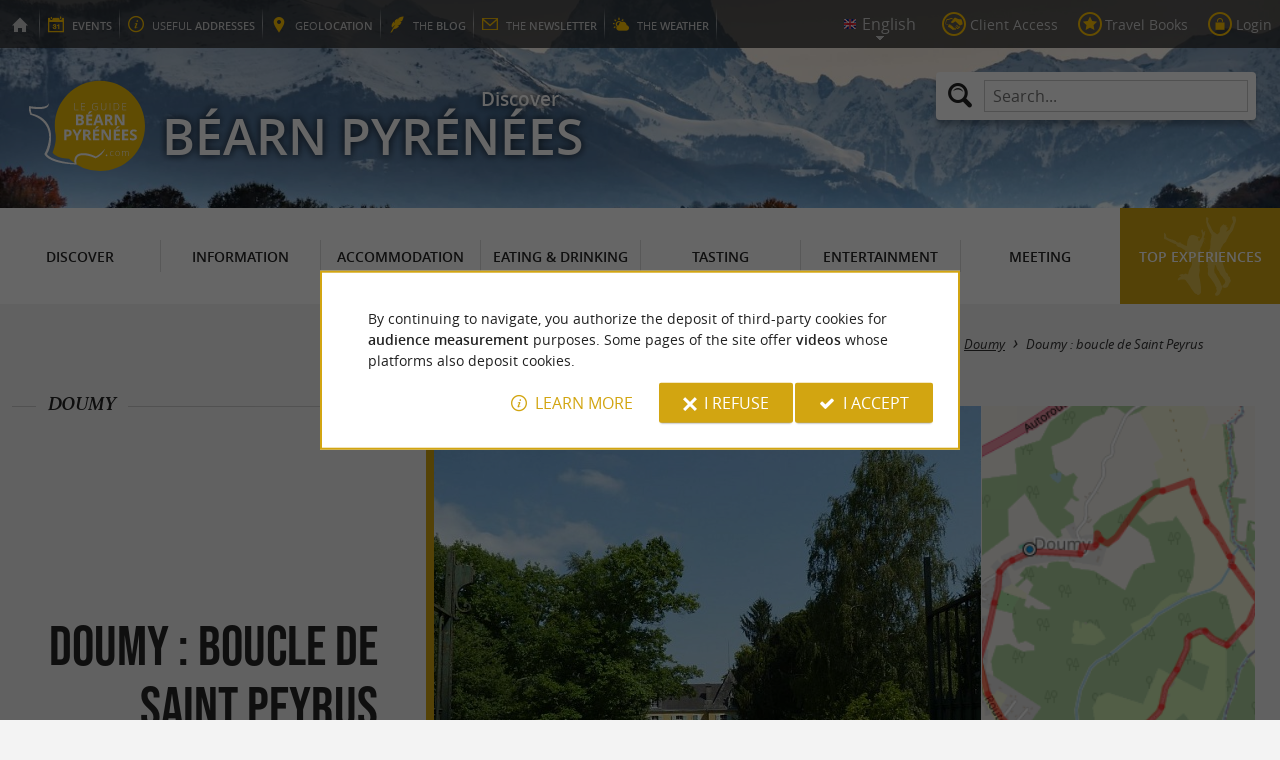

--- FILE ---
content_type: text/html; charset=UTF-8
request_url: https://www.guide-bearn-pyrenees.com/en/tourism/discover/hiking-itineraries/doumy-137/doumy-boucle-de-saint-peyrus-361.html
body_size: 9462
content:
<!doctype html>
<html class="no-js no-autoplay" lang="en">
	<head>
		<meta charset="utf-8" />
		<meta name="viewport" content="width=device-width, initial-scale=1.0, maximum-scale=3.0" />
		<title>Doumy : boucle de Saint Peyrus - Guide Béarn Pyrénées</title>
		<meta name="keywords" content="Doumy boucle de Saint Peyrus" />
		<link rel="icon" type="image/svg+xml" href="/favicon.svg"/>
		<link rel="alternate icon" href="/favicon.ico"/>
		
		<meta name="theme-color" content="#d2a511" />
		<meta name="msapplication-navbutton-color" content="#d2a511"/>
		
		<meta name="description" content="Walking, Nordic walking, bike rides, mountain biking or horseback riding. Discover Béarn and Pyrénées differently"/>
		<meta name="referrer" content="origin-when-crossorigin"/>
		
		<link rel="canonical" href="https://www.guide-bearn-pyrenees.com/en/tourism/discover/hiking-itineraries/doumy-137/doumy-boucle-de-saint-peyrus-361.html"/>
		<link rel="alternate" hreflang="fr" href="https://www.guide-bearn-pyrenees.com/fr/tourisme/decouvrir/itineraires-de-randonnees/doumy-137/doumy-boucle-de-saint-peyrus-361.html"/>
		<link rel="alternate" hreflang="en" href="https://www.guide-bearn-pyrenees.com/en/tourism/discover/hiking-itineraries/doumy-137/doumy-boucle-de-saint-peyrus-361.html"/>
		<link rel="alternate" hreflang="x-default" href="https://www.guide-bearn-pyrenees.com/fr/tourisme/decouvrir/itineraires-de-randonnees/doumy-137/doumy-boucle-de-saint-peyrus-361.html"/>
		
		<link rel="alternate" type="application/rss+xml" title="Guide Béarn Pyrénées (en)" href="https://www.guide-bearn-pyrenees.com/en/feed/"/>
		
		<link rel="apple-touch-icon-precomposed" href="/images/config/apple-touch-icon.png"/>
		<link rel="apple-touch-icon-precomposed" sizes="72x72" href="/images/config/apple-touch-icon-72x72.png" />
		<link rel="apple-touch-icon-precomposed" sizes="76x76" href="/images/config/apple-touch-icon-76x76.png" />
		<link rel="apple-touch-icon-precomposed" sizes="114x114" href="/images/config/apple-touch-icon-114x114.png" />
		<link rel="apple-touch-icon-precomposed" sizes="120x120" href="/images/config/apple-touch-icon-120x120.png" />
		<link rel="apple-touch-icon-precomposed" sizes="144x144" href="/images/config/apple-touch-icon-144x144.png" />
		<link rel="apple-touch-icon-precomposed" sizes="152x152" href="/images/config/apple-touch-icon-152x152.png" />
		<link rel="apple-touch-icon-precomposed" sizes="180x180" href="/images/config/apple-touch-icon-180x180.png" />

		<meta name="msapplication-square70x70logo" content="/images/config/msapplication-icon-70x70.jpg"/>
		<meta name="msapplication-square150x150logo" content="/images/config/msapplication-icon-150x150.jpg"/>
		<meta name="msapplication-wide310x150logo" content="/images/config/msapplication-icon-310x150.jpg"/>
		<meta name="msapplication-TileColor" content="#ffffff"/>

		<meta property="og:title" content="Doumy : boucle de Saint Peyrus - Guide Béarn Pyrénées" />
		<meta property="og:description" content="Walking, Nordic walking, bike rides, mountain biking or horseback riding. Discover Béarn and Pyrénées differently" />
		<meta property="og:type" content="article" />
		<meta property="og:url" content="https://www.guide-bearn-pyrenees.com/en/tourism/discover/hiking-itineraries/doumy-137/doumy-boucle-de-saint-peyrus-361.html" />
		<meta property="og:image:type" content="image/jpeg" />
		<meta property="og:image:width" content="1920" />
		<meta property="og:image:height" content="948" />
		<meta property="og:image" content="https://www.guide-bearn-pyrenees.com/_bibli/bandeaux/1/adobestock-305642196.jpg" />
		<link rel="image_src" href="https://www.guide-bearn-pyrenees.com/_bibli/bandeaux/1/adobestock-305642196.jpg"/>
		
<link href="/fonts/icons.woff2?20210520" rel="preload" as="font" type="font/woff2" crossorigin/>
<link href="/fonts/athelas-regular.woff2" rel="preload" as="font" type="font/woff2" crossorigin/>
<link href="/fonts/athelas-italic.woff2" rel="preload" as="font" type="font/woff2" crossorigin/>
<link href="/fonts/athelas-bold.woff2" rel="preload" as="font" type="font/woff2" crossorigin/>
<link href="/fonts/athelas-bolditalic.woff2" rel="preload" as="font" type="font/woff2" crossorigin/>
<link href="/fonts/bebas-neue.woff2" rel="preload" as="font" type="font/woff2" crossorigin/>
<link href="/fonts/opensans-regular-webfont.woff2" rel="preload" as="font" type="font/woff2" crossorigin/>
<link href="/fonts/opensans-italic-webfont.woff2" rel="preload" as="font" type="font/woff2" crossorigin/>
<link href="/fonts/opensans-semibold-webfont.woff2" rel="preload" as="font" type="font/woff2" crossorigin/>
<link href="/fonts/opensans-semibolditalic-webfont.woff2" rel="preload" as="font" type="font/woff2" crossorigin/>
<link href="/styles/main.min.css?v=1768229055" rel="preload" as="style"/>
		
<link href="/styles/main.min.css?v=1768229055" rel="stylesheet" type="text/css"/>
<!--[if lt IE 9]>
<link href="/styles/main.ielt9.min.css?v=1768229055" rel="stylesheet" type="text/css"/>
<![endif]-->
<link href="/styles/print.min.css?v=1768229055" rel="stylesheet" type="text/css" media="print"/>
<link href="/modules/cirkwi/styles/fiche.min.css?v=1764339269" rel="stylesheet" type="text/css"/>
<link href="/modules/algolia/styles/v-algolia.min.css?v=1768482362" rel="stylesheet" type="text/css"/>
		<script type="application/ld+json">{"@context":"https://schema.org","@type":"BreadcrumbList","itemListElement":[{"name":"Hiking itineraries in Béarn Pyrénées","item":"https://www.guide-bearn-pyrenees.com/en/tourism/discover/hiking-itineraries.html","@type":"ListItem","position":1},{"name":"Itineraries in Doumy","item":"https://www.guide-bearn-pyrenees.com/en/tourism/discover/hiking-itineraries/doumy-137.html","@type":"ListItem","position":2},{"name":"Doumy : boucle de Saint Peyrus","item":"https://www.guide-bearn-pyrenees.com/en/tourism/discover/hiking-itineraries/doumy-137/doumy-boucle-de-saint-peyrus-361.html","@type":"ListItem","position":3}]}</script>
		<script type="text/javascript"> var LGG = 'en'; var gaLib = {"MSGBANNER":"By continuing to navigate, you authorize the deposit of third-party cookies for <b>audience measurement<\/b> purposes.\nSome pages of the site offer <b>videos<\/b> whose platforms also deposit cookies.","MSGDONOTRACK":null,"MSGINFORMANDASKDIV":"<p><b>The Guide B\u00e9arn Pyr\u00e9n\u00e9es helps you prepare your stay<\/b><\/p>\n<p>This site uses cookies that help us identify the content that most interests our visitors and thus offer you <b>the best experience to prepare your vacation<\/b>.<\/p>\n<p>These cookies can also allow us to identify certain malfunctions. They do not store <b>any personal information<\/b> and you can configure your browser to block them.<\/p>\n<p>They do not allow us to know exactly who you are or where you live... We we collect <b>only anonymous data<\/b>.<\/p>\n<p>By using this site, you agree that <a href=\"https:\/\/support.google.com\/analytics\/answer\/6004245?hl=en\" target=\"_blank\" rel=\"noopener\">Google Analytics<\/a> collects <b>anonymous data<\/b> to measure audience.<\/p>\n<p>Certain pages of the site offer <b>videos<\/b> including platforms (<a href=\"https:\/\/support.google.com\/youtube\/answer\/10364219?hl=en\" target=\"_blank \" rel=\"noopener\">YouTube<\/a>, <a href=\"https:\/\/vimeo.com\/cookie_policy\" target=\"_blank\" rel=\"noopener\">Vimeo<\/a>, <a href=\"https:\/\/legal.dailymotion.com\/en\/cookie-policy\/\" target=\"_blank\" rel=\"noopener\">Dailymotion<\/a>) also places cookies.<\/p>\n<p>You can refuse by clicking on \"I refuse\".<br\/><a href=\"https:\/\/www.guide-bearn-pyrenees.com\/en\/legal-notice.html\">General Conditions of Use<\/a>.<\/p>","MSGCONFIRMOPTOUT":"You have objected to the deposit of cookies of measure of audience in your browser","MSGCONFIRMOPTIN":"You have accepted the deposit of cookies of measure of audience in your browser","BTSHOWDETAILS":"Learn more","BTCONSENT":"I accept","BTNOTCONSENT":"I refuse","MSGVIDEO":"<p><i>This&nbsp;video cannot&nbsp;be&nbsp;displayed because you&nbsp;have&nbsp;opted&nbsp;out of&nbsp;third-party&nbsp;cookies. <a class=\"bt-details\" onClick=\"cookieConsent.showDetails()\">Learn more<\/a><\/i><br\/><a class=\"bt-consent bouton negative\" onClick=\"cookieConsent.userConsent()\">Accept third party cookies<\/a> <a class=\"bt-open bouton icon icon-web\" target=\"_blank\" >Open the video page<\/a><\/p>"}; var gaID = 'UA-923761-5'; var idDept = 0; var idCommune = 137; var idTrail = 361; var racine = ''; var idPage = 536; var menuTitle = 'Menu'; var mainMenuJsonFile = 'mainMenu-en.json?v=1768483040'; var guides = {"gdp":{"d":"guide-du-perigord.com","n":"Guide du P\u00e9rigord","r":"Perigord"},"gdpb":{"d":"guide-du-paysbasque.com","n":"Guide du Pays Basque","r":"Pays-Basque"},"gdl":{"d":"guide-des-landes.com","n":"Guide des Landes","r":"Landes"},"gdlg":{"d":"guide-du-lot-et-garonne.com","n":"Guide du Lot et Garonne","r":"Lot et Garonne"},"gdcm":{"d":"guide-charente-maritime.com","n":"Guide de Charente Maritime","r":"Charente Maritime"},"gbg":{"d":"guide-bordeaux-gironde.com","n":"Guide Bordeaux Gironde","r":"Bordeaux & Gironde"},"gtp":{"d":"guide-toulouse-pyrenees.com","n":"Guide Toulouse Pyr\u00e9n\u00e9es","r":"Toulouse, Ari\u00e8ge & Pyrenees"},"gdg":{"d":"guide-du-gers.com","n":"Guide du Gers","r":"Gers"},"gta":{"d":"guide-tarn-aveyron.com","n":"Guide Tarn Aveyron","r":"Tarn, Aveyron & Tarn et Garonne"},"gdv":{"d":"guide-de-la-vendee.com","n":"Guide de la Vend\u00e9e","r":"Vendee"},"gdc":{"d":"guide-de-la-correze.com","n":"Guide de Corr\u00e8ze","r":"Correze"},"gdch":{"d":"guide-de-la-charente.com","n":"Guide de Charente","r":"Charente"}}; var cityGuides = {"cgst":{"d":"city-guide-stockholm.com","n":"Guide de Stockholm","r":"Stockholm"},"cglp":{"d":"city-guide-liverpool.com","n":"Guide de Liverpool","r":"Liverpool"},"cgpt":{"d":"city-guide-porto.com","n":"Guide de Porto","r":"Porto"},"cgsv":{"d":"city-guide-seville.com","n":"Guide de S\u00e9ville","r":"S\u00e9ville"}}; var guideMenuTitle = 'OUR OTHER GUIDES'; var algoliaPropositions = ["Essentials","Family holidays","Specialties","Restaurants"];</script>
	</head>
	<body class=" gdb">
		<div id="app">
			<div
				is="v-mobile-panel"
				ref="mobilePanel"
				v-bind:left-menu="leftMenu"
				v-bind:right-menu="rightMenu"
				v-bind:enabled="!mainMenuEnable || headerSticky"
				v-on:open="onOpenPanel"
				v-on:close="onClosePanel"
				v-bind:class="{ 'header-is-sticky': headerSticky }"
				>
				<div class="sticky-placeholder" v-if="headerSticky" v-bind:style="{ 'height': cssHeaderHeight }"></div>
				<div class="sticky">
					<div class="main-banner">
						<div class="main-bg" style="background-image:url('/_bibli/bandeaux/1/adobestock-305642196.jpg');"></div>
						
						<div class="main-ruban">
							<div class="row">
								<div class="topLeft-menu">
									<ul>
										<li class="bt_accueil"><a href="/en/index.html" title="Home page - Guide du Béarn" rel="nofollow"><span>Home page - Guide du Béarn</span></a></li>
										<li class="bt_agenda"><a href="/en/agenda.html" rel="nofollow" aria-label="Events"><span><span><b>Events</b></span></a></li>
										<li class="bt_infoPrat"><a href="/en/useful-addresses.html" aria-label="Useful addresses"><span><span>Useful </span><b>addresses</b></span></a></li>
										<li class="bt_geolocalisation"><a href="/en/coordinates.html" aria-label="geolocation" rel="nofollow"><span><span>geo</span><b>location</b></span></a></li>
										<li class="bt_blog"><a href="/en/experiences.html" aria-label="the Blog" rel="nofollow"><span><span>the </span><b>Blog</b></span></a></li>
										<li class="bt_newsletter"><a href="/en/newsletter.html" aria-label="the Newsletter" rel="nofollow"><span><span>the </span><b>Newsletter</b></span></a></li>
										
										<li class="bt_meteo"><a href="https://meteofrance.com/previsions-meteo-france/pyrenees-atlantiques/64" aria-label="the Weather" target="_blank" rel="nofollow noopener"><span><span>the </span><b>Weather</b></span></a></li>
									</ul>
								</div>
								<div class="topRight-menu">
									<ul>
										<li class="lang-menu">
											<ul>
												<li class="lang-menu-item select"><a class="bt" href="#" onclick="return false"><span class="label"></span></a></li>
												
												<li class="lang-menu-item fr"><a class="bt" href="/fr/tourisme/decouvrir/itineraires-de-randonnees/doumy-137/doumy-boucle-de-saint-peyrus-361.html" title="Français" aria-label="Français"><span class="label">Français</span></a></li>
												<li class="lang-menu-item en"><a class="bt" href="/en/tourism/discover/hiking-itineraries/doumy-137/doumy-boucle-de-saint-peyrus-361.html" title="English" aria-label="English"><span class="label">English</span></a></li>
											</ul>
										</li>
										
										<li class="bt_espacepro"><a href="https://pro.guide-bearn-pyrenees.com/en/" class="bt icon-partner" rel="nofollow" target="_blank" aria-label="Client Access"><span>Client Access</span></a></li>
										
										<li class="bt_favoris"><a href="/en/client-area/my-favourites.html" class="bt icon-favorite" aria-label="Travel Books" rel="nofollow"><span>Travel Books</span></a></li>
										
										
										<li class="bt_connexion"><a href="/modules/accessecus/@accesSecu.php?LGG=en" class="bt lightbox icon-login" rel="nofollow" aria-label="Login"><span>Login</span></a></li>
										
									</ul>
								</div>
							</div>
						</div>

						<div class="row main-logo">
							
							<div
								is="v-algolia"
								index="gdb"
								app-id="LC0JYKCPRB"
								public-key="5256fc4a18ea710aa4da6f1febe5c67e"
								v-bind:propositions="algoliaPropositions"
								class="search-menu"><form class="search-menu-form" action="" method="get">
									<label for="search-menu-input" class="search-menu-label icon-magnify"></label>
									<input itemprop="query-input" type="text" id="search-menu-input" name="RECHERCHE" aria-label="Search..." placeholder="Search..." value=""/>
									<input type="submit" value="Search"/>
								</form>
							</div>
							
							<div class="column">
								<a class="bt_accueil" href="/en/index.html" title="Home page - Guide du Béarn">
									<img src="/images/config/logo-2.svg" width="144" height="92" alt="Guide du Béarn"/>
								</a>
								<span class="welcome">Discover <span class="welcome-region">Béarn Pyrénées</span></span>
							</div>
							<a class="mobile-panel-toggle left icon-burgermenu hide-for-medium-up" v-on:click="toggleLeftPanel"><span>Menu</span></a>
						</div>
					</div>

					<div class="main-menu-overlay" v-bind:class="{ 'active': mainMenuOverlay }" v-on:click="onMainMenuOverlayClick"></div>
					<div class="main-menu show-for-medium-up " v-bind:class="{ 'active': mainMenuOverlay }">
						<div class="row">
							<nav
								is="v-mega-menu"
								v-bind:items="mainMenu"
								v-bind:enabled="mainMenuEnable"
								v-on:open="onOpenMainMenu"
								v-on:close="onCloseMainMenu"
								class="main-menu-nav"
								ref="mainMenu">
								<ul class="menu"><li class="menu-item  m11 select"><span class="bt"><span class="libelle">Discover</span></span></li><li class="menu-item  m12"><span class="bt"><span class="libelle">Information</span></span></li><li class="menu-item  m13"><span class="bt"><span class="libelle">Accommodation</span></span></li><li class="menu-item  m14"><span class="bt"><span class="libelle">Eating & Drinking</span></span></li><li class="menu-item  m15"><span class="bt"><span class="libelle">Tasting</span></span></li><li class="menu-item  m16"><span class="bt"><span class="libelle">Entertainment</span></span></li><li class="menu-item  m17"><span class="bt"><span class="libelle">Meeting</span></span></li><li class="menu-item  m9 agenda"><a class="bt" href="/en/agenda.html"><span class="libelle">Agenda</span></a></li><li class="menu-item  m489 blog"><a class="bt" href="/en/experiences.html"><span class="libelle">Top experiences</span></a></li></ul>
							</nav>
						</div>
					</div>
				</div>

				<!--[[before-main-body]]-->

				<div class="main-body v-sticky-sidebar-area">
					<!--[[side-map]]-->
					<div class="row v-sticky-sidebar-area">

						
						<div class="column medium-12 content-header withPhoto">
							
							<div class="ariane">
								<ul><li class="item"><a class="item-bt" href="/en/">Home page</a><ul><li class="item"><span class="item-bt">Tourism</span><ul><li class="item"><span class="item-bt">Discover</span><ul><li class="item"><a class="item-bt" href="/en/tourism/discover/hiking-itineraries.html">Hiking itineraries in Béarn Pyrénées</a><ul><li class="item"><a class="item-bt" href="/en/tourism/discover/hiking-itineraries/doumy-137.html">Doumy</a><ul><li class="item"><span class="item-bt">Doumy : boucle de Saint Peyrus</span></li></ul></li></ul></li></ul></li></ul></li></ul></li></ul>
							</div>
							<div class="titlePage">
								<h1>Doumy : boucle de Saint Peyrus</h1>
							</div>
							<div class="trail-header-top">
	
	<span class="trail-header-location"><span class="lib">Doumy</span></span>
	
</div>
<div class="trail-header-bottom"><a class="bt_partage shareButton" href="https://partage.point-sys.com?url=https%3A%2F%2Fwww.guide-bearn-pyrenees.com%2Fen%2Ftourism%2Fdiscover%2Fhiking-itineraries%2Fdoumy-137%2Fdoumy-boucle-de-saint-peyrus-361.html&title=Doumy+%3A+boucle+de+Saint+Peyrus+sur+le+Guide+B%C3%A9arn+Pyr%C3%A9n%C3%A9es" target="_blank" rel="noopener nofollow" title="Share Doumy : boucle de Saint Peyrus"><i class="icon-share"></i>Share <span class="lib"> Doumy : boucle de Saint Peyrus</span></a></div>
<div class="trail-photoGallery" is="v-carousel" v-bind:enabled="viewMode === 'mobile'">
	<ul class="trail-photoGallery-list">
	<li class="trail-photoGallery-item v-carousel-item">
			<a class="bt lightbox" href="https://fichier0.cirkwi.com/image/photo/circuit/1040x540/320390/en/0.jpg" title="Doumy : boucle de Saint Peyrus - Crédit: @Cirkwi - TOURISME ET LOISIRS - COTEAUX BEARN MADIRAN">
				
				<img src="https://fichier0.cirkwi.com/image/photo/circuit/104x54/320390/en/0.jpg" alt="Doumy : boucle de Saint Peyrus - Crédit: @Cirkwi - TOURISME ET LOISIRS - COTEAUX BEARN MADIRAN" class="trail-photoGallery-item-img loading" data-src="https://fichier0.cirkwi.com/image/photo/circuit/1040x540/320390/en/0.jpg"/>
			</a>
		</li><li class="trail-photoGallery-item v-carousel-item">
			<a class="bt lightbox" href="https://fichier1.cirkwi.com/image/carte/420x420/320390/carte.png" title="Doumy : boucle de Saint Peyrus - Crédit: @Cirkwi">
				
				<img src="/modules/cirkwi/images/thumb.png" alt="Doumy : boucle de Saint Peyrus - Crédit: @Cirkwi" class="trail-photoGallery-item-img loading" data-src="https://fichier1.cirkwi.com/image/carte/420x420/320390/carte.png"/>
			</a>
		</li>
		
	</ul>
</div>

						</div>
					</div>
					<div class="row v-sticky-sidebar-area">
						<div class="column medium-8 content">
							
							
							<div class="trail-content">
	<div class="trail-content-top">
		<ul class="trail-characteristics">
			
			<li class="trail-location icon-marker"><span class="lib">Starting point : </span><span class="val">Doumy</span></li>
			
			<li class="trail-distance icon-itinary"><span class="lib">Total distance : </span><span class="val">6,3&nbsp;km</span></li>
			
			<li class="trail-elevation icon-elevation"><span class="lib">Elevation : </span><span class="val">167&nbsp;m</span></li>
		</ul>
		
		<ul class="trail-locomotions">
			
			<li class="trail-locomotion locomotion-2">
				<span class="lib" title="Walking">Walking : </span>
				
				<span class="duration icon-time">1&nbsp;h. 30&nbsp;min. </span>
				
				<span class="difficulty difficulty-2" title="Easy">Easy</span>
			</li>
		</ul>
		
	</div>
	<div class="richContent trail-details">
		<p>A large loop between the agricultural plain and the wooded valley of Saint Peyrus, at the foot of the village of Doumy. (...)</p>
		
		<p class="trail-contact">
			
			<a class="trail-siteWeb icon-web bouton cirkwi"  href="https://www.cirkwi.com/en/circuit/320390?utm_source=guide-bearn-pyrenees&utm_medium=website&utm_campaign=part2026" target="_blank" rel="noopener" title="Access the details of this itinerary on Cirkwi.com">Access the details of this itinerary on Cirkwi.com</a>
			
		</p>
		
		<p class="trail-maj"><b>Last update :</b> 03/01/2026 à 10:21:18</p>
		<p class="trail-credit">
			
			<b>Source :</b> <a href="https://www.cirkwi.com" target="_blank" rel="nofollow">Cirkwi</a> | TOURISME ET LOISIRS - COTEAUX BEARN MADIRAN
			
			<br/><b>Photo credit :</b> @Cirkwi - TOURISME ET LOISIRS - COTEAUX BEARN MADIRAN
		</p>
	</div>
</div>
<div class="column">
	<div class="banniere show-for-medium-up" id="pub1"><div class="loading"></div></div>
	<div class="banniere hide-for-medium-up" id="pub11"><div class="loading"></div></div>
</div>

							<div class="column show-for-medium-up">
								
								<div class="banniere" id="pub6"><div class="loading"></div></div>
							</div>
							<div class="column content-bannieres hide-for-medium-up">
								
								<div class="banniere" id="pub12"><div class="loading"></div></div>
								
								<div class="banniere" id="pub13"><div class="loading"></div></div>
							</div>
						</div>

						
						<div class="column medium-4 aside2">
							<div class="row">
								<div is="v-sticky-sidebar"
									v-bind:enable="viewMode==='desktop'"
									v-bind:top-spacing="24"
									v-bind:bottom-spacing="24"
									v-bind:container-selector="'.v-sticky-sidebar-area'"
									v-bind:offset-bottom="16"
									 v-bind:offset-top="headerSticky ? 66 : 0">
									
									<div class="column small-6 medium-12">
										
										<div id="pub3" class="banniere show-for-medium-up"><div class="loading"></div></div>
										
									</div>
									<div class="column small-6 medium-12">
										
										<div id="pub8" class="banniere show-for-small-up"><div class="loading"></div></div>
										
										
									</div>
									<div class="column small-6 medium-12 show-for-medium-up">
										
										<div id="pub7" class="banniere"><div class="loading"></div></div>
									</div>
									
								</div>
							</div>
						</div>
						
					</div>
				</div>

				<div class="nearestAnnonces withTabs" data-lat-lng="43.44702,-0.37618">
	<div class="row">
		
		<div class="row">
			<div class="column nearestItems-title nearestAnnonces-title">
				<h2>You will like <b>also</b></h2>
			</div>
		</div>
		
		<div class="row nearestAnnonces-tabs">
			<div class="column scrollableTabs">
				<ul class="scrollableTabs-list">
					
					<li class="scrollableTabs-item active"><a class="bt" data-id-fam="11"><span class="lib">Discover</span></a></li>
					
					<li class="scrollableTabs-item "><a class="bt" data-id-fam="12"><span class="lib">Information</span></a></li>
					
					<li class="scrollableTabs-item "><a class="bt" data-id-fam="13"><span class="lib">Accommodation</span></a></li>
					
					<li class="scrollableTabs-item "><a class="bt" data-id-fam="14"><span class="lib">Eating & Drinking</span></a></li>
					
					<li class="scrollableTabs-item "><a class="bt" data-id-fam="15"><span class="lib">Tasting</span></a></li>
					
					<li class="scrollableTabs-item "><a class="bt" data-id-fam="16"><span class="lib">Entertainment</span></a></li>
					
					<li class="scrollableTabs-item "><a class="bt" data-id-fam="17"><span class="lib">Meeting</span></a></li>
					
				</ul>
			</div>
		</div>
		<div class="row nearestAnnonces-list">
			<div class="column is-scrollable"><div class="annonce revealable " id="annonce1104">
					<div class="annonce-container">
						<h3 class="annonce-title"><span class="lib">The Gardens of the Castle of Viven</span></h3>
						
						<a class="annonce-link" href="/en/tourism/discover/tourist-sites/gardens-parks/viven-387/the-gardens-of-the-castle-of-viven-1104.html"><span class="lib">The Gardens of the Castle of Viven</span></a>
						<div class="annonce-img">
							<img src="/_bibli/annonces/1104/hd/chateau-de-viven-25-01.jpg?v=preload" class="loading" alt="The Gardens of the Castle of Viven" data-src="/_bibli/annonces/1104/hd/chateau-de-viven-25-01.jpg?v=nearestItems"/>
						</div>
						<div class="annonce-resume">
							
							<p class="annonce-preview">The Gardens of Viven Castle – A family nature getaway north of Pau Just 20 km north of Pau, in a charming village ...</p>
							
							<p class="annonce-city"><i class="icon-distance"></i>1,4 km - Viven</p>
						</div>
					</div>
				</div><div class="annonce revealable " id="annonce2632">
					<div class="annonce-container">
						<h3 class="annonce-title"><span class="lib">Castle of Viven</span></h3>
						
						<a class="annonce-link" href="/en/tourism/discover/tourist-sites/castles/viven-387/castle-of-viven-2632.html"><span class="lib">Castle of Viven</span></a>
						<div class="annonce-img">
							<img src="/_bibli/annonces/2632/hd/chateau-de-viven-vue-exterieure-1-1-.jpg?v=preload" class="loading" alt="Castle of Viven" data-src="/_bibli/annonces/2632/hd/chateau-de-viven-vue-exterieure-1-1-.jpg?v=nearestItems"/>
						</div>
						<div class="annonce-resume">
							
							<p class="annonce-preview">Viven Castle – History, charm and nature north of Pau Just 20 km north of Pau, in the heart of Béarn, the ...</p>
							
							<p class="annonce-city"><i class="icon-distance"></i>1,4 km - Viven</p>
						</div>
					</div>
				</div><div class="annonce revealable " id="annonce3075">
					<div class="annonce-container">
						<h3 class="annonce-title"><span class="lib">Lake Balaing</span></h3>
						
						<a class="annonce-link" href="/en/tourism/discover/tourist-sites/nature-reserves/navailles-angos-282/lake-balaing-3075.html"><span class="lib">Lake Balaing</span></a>
						<div class="annonce-img">
							<img src="/_bibli/annonces/3075/hd/lac-balaing-01.jpg?v=preload" class="loading" alt="Lake Balaing" data-src="/_bibli/annonces/3075/hd/lac-balaing-01.jpg?v=nearestItems"/>
						</div>
						<div class="annonce-resume">
							
							<p class="annonce-preview">50-hectare irrigation lake, primarily home to carp, zander, pike, perch, and roach. Night carp fishing and boat ...</p>
							
							<p class="annonce-city"><i class="icon-distance"></i>2,1 km - Navailles-Angos</p>
						</div>
					</div>
				</div><div class="annonce revealable " id="annonce3222">
					<div class="annonce-container">
						<h3 class="annonce-title"><span class="lib">Sauvagnon</span></h3>
						
						<a class="annonce-link" href="/en/tourism/discover/towns-and-villages/sauvagnon-352/sauvagnon-3222.html"><span class="lib">Sauvagnon</span></a>
						<div class="annonce-img">
							<img src="/_bibli/annonces/3222/hd/sauvagnon-01.jpg?v=preload" class="loading" alt="Sauvagnon" data-src="/_bibli/annonces/3222/hd/sauvagnon-01.jpg?v=nearestItems"/>
						</div>
						<div class="annonce-resume">
							
							<p class="annonce-preview">Between parks and pretty stones The 700m historic heart circuit invites you to stroll through this authentic village ...</p>
							
							<p class="annonce-city"><i class="icon-distance"></i>5,0 km - Sauvagnon</p>
						</div>
					</div>
				</div><div class="annonce revealable " id="annonce1092">
					<div class="annonce-container">
						<h3 class="annonce-title"><span class="lib">Serres-Castet Lake</span></h3>
						
						<a class="annonce-link" href="/en/tourism/discover/tourist-sites/nature-reserves/serres-castet-360/serres-castet-lake-1092.html"><span class="lib">Serres-Castet Lake</span></a>
						<div class="annonce-img">
							<img src="/_bibli/annonces/1092/hd/lac-serres-castet-01.jpg?v=preload" class="loading" alt="Serres-Castet Lake" data-src="/_bibli/annonces/1092/hd/lac-serres-castet-01.jpg?v=nearestItems"/>
						</div>
						<div class="annonce-resume">
							
							<p class="annonce-preview">Serres-Castet Lake is a 30-hectare irrigation lake, primarily home to carp, pikeperch, pike, perch, and roach. The ...</p>
							
							<p class="annonce-city"><i class="icon-distance"></i>7,0 km - Serres-Castet</p>
						</div>
					</div>
				</div>
			</div>
		</div>
	</div>
</div>
<div class="nearestTrails">
	<div class="row">
		
		<div class="row">
			<div class="column nearestItems-title nearestTrails-title">
				<h2>You will <b>also</b> like</h2>
			</div>
		</div>
		<div class="row">
			<div class="column nearestTrails-list is-scrollable">
				
				<div class="trail revealable " id="trail216">
					<div class="trail-container">
						<h3 class="trail-title"><span class="lib">Bournos : chemin de Sainte-Quitterie</span></h3>
						
						<a class="trail-link" href="/en/tourism/discover/hiking-itineraries/bournos-95/bournos-chemin-de-sainte-quitterie-216.html"><span class="lib">Bournos : chemin de Sainte-Quitterie</span></a>
						
						<div class="trail-img">
							<img src="https://fichier0.cirkwi.com/image/photo/circuit/104x54/221668/en/0.jpg" class="loading" alt="Bournos : chemin de Sainte-Quitterie" data-src="https://fichier0.cirkwi.com/image/photo/circuit/390x390/221668/en/0.jpg"/>
						</div>
						<div class="trail-resume">
							
							<p class="trail-city"><i class="icon-distance"></i>1,3 km - Bournos</p>
							<p class="trail-locomotions">
								
								<span class="trail-locomotion locomotion-2">Walking</span>
							</p>
						</div>
					</div>
				</div>
				
				<div class="trail revealable " id="trail217">
					<div class="trail-container">
						<h3 class="trail-title"><span class="lib">Navailles-Angos : tour du lac du Balaing (petite boucle)</span></h3>
						
						<a class="trail-link" href="/en/tourism/discover/hiking-itineraries/navailles-angos-282/navailles-angos-tour-du-lac-du-balaing-petite-boucle--217.html"><span class="lib">Navailles-Angos : tour du lac du Balaing (petite boucle)</span></a>
						
						<div class="trail-img">
							<img src="https://fichier0.cirkwi.com/image/photo/circuit/104x54/221669/en/0.jpg" class="loading" alt="Navailles-Angos : tour du lac du Balaing (peti ..." data-src="https://fichier0.cirkwi.com/image/photo/circuit/390x390/221669/en/0.jpg"/>
						</div>
						<div class="trail-resume">
							
							<p class="trail-city"><i class="icon-distance"></i>2,0 km - Navailles-Angos</p>
							<p class="trail-locomotions">
								
								<span class="trail-locomotion locomotion-2">Walking</span>
							</p>
						</div>
					</div>
				</div>
				
				<div class="trail revealable " id="trail220">
					<div class="trail-container">
						<h3 class="trail-title"><span class="lib">Navailles-Angos : tour du lac du Balaing (grande boucle)</span></h3>
						
						<a class="trail-link" href="/en/tourism/discover/hiking-itineraries/navailles-angos-282/navailles-angos-tour-du-lac-du-balaing-grande-boucle--220.html"><span class="lib">Navailles-Angos : tour du lac du Balaing (grande boucle)</span></a>
						
						<div class="trail-img">
							<img src="https://fichier0.cirkwi.com/image/photo/circuit/104x54/221672/en/0.jpg" class="loading" alt="Navailles-Angos : tour du lac du Balaing (gran ..." data-src="https://fichier0.cirkwi.com/image/photo/circuit/390x390/221672/en/0.jpg"/>
						</div>
						<div class="trail-resume">
							
							<p class="trail-city"><i class="icon-distance"></i>2,0 km - Navailles-Angos</p>
							<p class="trail-locomotions">
								
								<span class="trail-locomotion locomotion-2">Walking</span>
							</p>
						</div>
					</div>
				</div>
				
				<div class="trail revealable " id="trail221">
					<div class="trail-container">
						<h3 class="trail-title"><span class="lib">Argelos : vallon du Basta</span></h3>
						
						<a class="trail-link" href="/en/tourism/discover/hiking-itineraries/argelos-22/argelos-vallon-du-basta-221.html"><span class="lib">Argelos : vallon du Basta</span></a>
						
						<div class="trail-img">
							<img src="https://fichier0.cirkwi.com/image/photo/circuit/104x54/221673/en/0.jpg" class="loading" alt="Argelos : vallon du Basta" data-src="https://fichier0.cirkwi.com/image/photo/circuit/390x390/221673/en/0.jpg"/>
						</div>
						<div class="trail-resume">
							
							<p class="trail-city"><i class="icon-distance"></i>2,3 km - Argelos</p>
							<p class="trail-locomotions">
								
								<span class="trail-locomotion locomotion-2">Walking</span>
							</p>
						</div>
					</div>
				</div>
				
				<div class="trail revealable " id="trail223">
					<div class="trail-container">
						<h3 class="trail-title"><span class="lib">Argelos : boucle du Balaing</span></h3>
						
						<a class="trail-link" href="/en/tourism/discover/hiking-itineraries/argelos-22/argelos-boucle-du-balaing-223.html"><span class="lib">Argelos : boucle du Balaing</span></a>
						
						<div class="trail-img">
							<img src="https://fichier0.cirkwi.com/image/photo/circuit/104x54/221675/en/0.jpg" class="loading" alt="Argelos : boucle du Balaing" data-src="https://fichier0.cirkwi.com/image/photo/circuit/390x390/221675/en/0.jpg"/>
						</div>
						<div class="trail-resume">
							
							<p class="trail-city"><i class="icon-distance"></i>2,3 km - Argelos</p>
							<p class="trail-locomotions">
								
								<span class="trail-locomotion locomotion-2">Walking</span>
							</p>
						</div>
					</div>
				</div>
				
			</div>
		</div>
	</div>
</div>
<div class="nearestArticles">
	<div class="row">
		
		<div class="row">
			<div class="column nearestItems-title nearestArticles-title">
				<h2>We tested <b>for you</b></h2>
			</div>
		</div>
		<div class="row">
			<div class="column nearestArticles-list is-scrollable">
				
				<div class="article revealable " id="article201">
					<div class="article-container">
						<h3 class="article-title"><span class="lib">Exotic Park, a zoological adventure for the whole family near Pau</span></h3>
						
						<a class="article-link" href="/en/experiences/family-time/article-exotic-park-zoo-pau-201.html"><span class="lib">Exotic Park, a zoological adventure for the whole family near Pau</span></a>
						
						<div class="article-img">
							<img src="/_bibli/articlesPage/201/images/exotic-park-flamant.png?v=preload" class="loading" alt="Exotic Park, a zoological adventure for the wh ..." data-src="/_bibli/articlesPage/201/images/exotic-park-flamant.png?v=nearestItems"/>
						</div>
						<div class="article-resume">
							
							<p class="article-city"><i class="icon-distance"></i>13,5 km - Lescar</p>
							
							<p class="article-category">Family Time</p>
						</div>
					</div>
				</div>
				
				<div class="article revealable " id="article38">
					<div class="article-container">
						<h3 class="article-title"><span class="lib">Weekend getaway 20 minutes from Pau</span></h3>
						
						<a class="article-link" href="/en/experiences/weekend-et-holidays/article-weekend-getaway-20-minutes-from-pau-38.html"><span class="lib">Weekend getaway 20 minutes from Pau</span></a>
						
						<div class="article-img">
							<img src="/_bibli/articlesPage/38/images/paysages.jpg?v=preload" class="loading" alt="Weekend getaway 20 minutes from Pau" data-src="/_bibli/articlesPage/38/images/paysages.jpg?v=nearestItems"/>
						</div>
						<div class="article-resume">
							
							<p class="article-city"><i class="icon-distance"></i>14,6 km - Morlaàs</p>
							
							<p class="article-category">Weekend & Holidays</p>
						</div>
					</div>
				</div>
				
				<div class="article revealable " id="article65">
					<div class="article-container">
						<h3 class="article-title"><span class="lib">Visit the most beautiful villages of Béarn</span></h3>
						
						<a class="article-link" href="/en/experiences/culture-and-heritage/article-visit-the-most-beautiful-villages-of-bearn-65.html"><span class="lib">Visit the most beautiful villages of Béarn</span></a>
						
						<div class="article-img">
							<img src="/_bibli/articlesPage/65/images/morlanne3.jpg?v=preload" class="loading" alt="Visit the most beautiful villages of Béarn" data-src="/_bibli/articlesPage/65/images/morlanne3.jpg?v=nearestItems"/>
						</div>
						<div class="article-resume">
							
							<p class="article-city"><i class="icon-distance"></i>14,7 km - Morlanne</p>
							
							<p class="article-category">Culture and Heritage</p>
						</div>
					</div>
				</div>
				
				<div class="article revealable " id="article28">
					<div class="article-container">
						<h3 class="article-title"><span class="lib">4 good reasons to go on holiday in the Vic Bilh ,a unique territory</span></h3>
						
						<a class="article-link" href="/en/experiences/family-time/article-4-good-reasons-to-go-on-holiday-in-the-vic-bilh-a-unique-territory-28.html"><span class="lib">4 good reasons to go on holiday in the Vic Bilh ,a unique territory</span></a>
						
						<div class="article-img">
							<img src="/_bibli/articlesPage/28/images/aydie-10.jpg?v=preload" class="loading" alt="4 good reasons to go on holiday in the Vic Bil ..." data-src="/_bibli/articlesPage/28/images/aydie-10.jpg?v=nearestItems"/>
						</div>
						<div class="article-resume">
							
							<p class="article-city"><i class="icon-distance"></i>15,3 km - Garlin</p>
							
							<p class="article-category">Family Time</p>
						</div>
					</div>
				</div>
				
				<div class="article revealable " id="article190">
					<div class="article-container">
						<h3 class="article-title"><span class="lib">Restaurants listed in the Michelin Guide in Pau</span></h3>
						
						<a class="article-link" href="/en/experiences/food-lovers/article-restaurant-michelin-pau-190.html"><span class="lib">Restaurants listed in the Michelin Guide in Pau</span></a>
						
						<div class="article-img">
							<img src="/_bibli/articlesPage/190/images/restaurant-etoile.jpg?v=preload" class="loading" alt="Restaurants listed in the Michelin Guide in Pau" data-src="/_bibli/articlesPage/190/images/restaurant-etoile.jpg?v=nearestItems"/>
						</div>
						<div class="article-resume">
							
							<p class="article-city"><i class="icon-distance"></i>16,9 km - Pau</p>
							
							<p class="article-category">Food Lovers</p>
						</div>
					</div>
				</div>
				
			</div>
		</div>
	</div>
</div>


				<div class="main-footer">

					
					<div class="reseauxSociaux">
						<div class="row">
							<ul class="reseauxSociaux-list">
								<li class="bt_facebook"><a class="bt" href="https://www.facebook.com/pages/Guide-B%C3%A9arn-Pyr%C3%A9n%C3%A9es/606741436042894" target="_blank" title="Guide Béarn Pyrénées on Facebook" rel="nofollow noopener"><span>Guide Béarn Pyrénées on Facebook</span></a></li>
								<li class="bt_twitter"><a class="bt" href="https://twitter.com/guidedubearn" target="_blank" title="Guide Béarn Pyrénées on X (Twitter)" rel="nofollow noopener"><span>Guide Béarn Pyrénées on X (Twitter)</span></a></li>
								
								<li class="bt_instagram"><a class="bt" href="https://www.instagram.com/guidebearnpyrenees/" target="_blank" title="Guide Béarn Pyrénées on Instagram" rel="nofollow noopener"><span>Guide Béarn Pyrénées on Instagram</span></a></li>
								
								
								
								
							</ul>
						</div>
					</div>

					<div class="partenaires">
						<div class="row">
							<ul class="partenaires-list">
								<li class="banniere noReload"><div class="loading"></div></li>
							</ul>
						</div>
					</div>

					<div class="autresGuides">
						<div class="france">
							<div class="row">
								<p class="autresGuides-title">OUR OTHER REGIONAL&nbsp;GUIDES IN&nbsp;FRANCE</p>
								<ul class="autresGuides-list">
									
<li class="gdp"><a href="https://www.guide-du-perigord.com" target="_blank" title="Guide du Périgord" rel="nofollow noopener">Guide du Périgord</a></li>
<li class="gdpb"><a href="https://www.guide-du-paysbasque.com" target="_blank" title="Guide du Pays Basque" rel="nofollow noopener">Guide du Pays Basque</a></li>
<li class="gdl"><a href="https://www.guide-des-landes.com" target="_blank" title="Guide des Landes" rel="nofollow noopener">Guide des Landes</a></li>
<li class="gdlg"><a href="https://www.guide-du-lot-et-garonne.com" target="_blank" title="Guide du Lot et Garonne" rel="nofollow noopener">Guide du Lot et Garonne</a></li>
<li class="gdcm"><a href="https://www.guide-charente-maritime.com" target="_blank" title="Guide de Charente Maritime" rel="nofollow noopener">Guide de Charente Maritime</a></li>
<li class="gbg"><a href="https://www.guide-bordeaux-gironde.com" target="_blank" title="Guide Bordeaux Gironde" rel="nofollow noopener">Guide Bordeaux Gironde</a></li>
<li class="gtp"><a href="https://www.guide-toulouse-pyrenees.com" target="_blank" title="Guide Toulouse Pyrénées" rel="nofollow noopener">Guide Toulouse Pyrénées</a></li>
<li class="gdg"><a href="https://www.guide-du-gers.com" target="_blank" title="Guide du Gers" rel="nofollow noopener">Guide du Gers</a></li>
<li class="gta"><a href="https://www.guide-tarn-aveyron.com" target="_blank" title="Guide Tarn Aveyron" rel="nofollow noopener">Guide Tarn Aveyron</a></li>
<li class="gdv"><a href="https://www.guide-de-la-vendee.com" target="_blank" title="Guide de la Vendée" rel="nofollow noopener">Guide de la Vendée</a></li>
<li class="gdc"><a href="https://www.guide-de-la-correze.com" target="_blank" title="Guide de Corrèze" rel="nofollow noopener">Guide de Corrèze</a></li>
<li class="gdch"><a href="https://www.guide-de-la-charente.com" target="_blank" title="Guide de Charente" rel="nofollow noopener">Guide de Charente</a></li>
								</ul>
							</div>
						</div>
						<div class="cityguides">
							<div class="row">
								<p class="autresGuides-title">OUR CITY&nbsp;GUIDES IN&nbsp;EUROPE</p>
								<ul class="cityGuides-list">
									
<li class="cgst"><a href="https://www.city-guide-stockholm.com" target="_blank" title="Guide de Stockholm" rel="nofollow noopener">Guide de Stockholm</a></li>
<li class="cglp"><a href="https://www.city-guide-liverpool.com" target="_blank" title="Guide de Liverpool" rel="nofollow noopener">Guide de Liverpool</a></li>
<li class="cgpt"><a href="https://www.city-guide-porto.com" target="_blank" title="Guide de Porto" rel="nofollow noopener">Guide de Porto</a></li>
<li class="cgsv"><a href="https://www.city-guide-seville.com" target="_blank" title="Guide de Séville" rel="nofollow noopener">Guide de Séville</a></li>
								</ul>
							</div>
						</div>
					</div>

					<div class="footer-menu">
						<div class="row">
							<nav>
								
								<span class="espacepro"><a class="bt" href="https://pro.guide-bearn-pyrenees.com/en/" target="_blank" title="Client Access" rel="nofollow">Client Access</a></span>
								<ul class="menu"><li class="menu-item  m6"><a class="bt" href="/en/lagal-notice.html" rel="nofollow"><span class="lib">Lagal Notice</span></a></li><li class="menu-item  m5"><a class="bt" href="/en/site-map.html" rel="nofollow"><span class="lib">Site map</span></a></li><li class="menu-item  m365"><a class="bt" href="/en/hyperlink.html" rel="nofollow"><span class="lib">Hyperlink</span></a></li><li class="menu-item  m387"><a class="bt" href="/en/follow-us.html" rel="nofollow"><span class="lib">Follow us</span></a></li><li class="menu-item  m4"><a class="bt" href="/en/contact.html" rel="nofollow"><span class="lib">Contact</span></a></li></ul>
								<span class="copyright">© <a href="https://www.negocom-atlantique.com" target="_blank" rel="nofollow noopener">Negocom Atlantique</a></span>
							</nav>
						</div>
					</div>
				</div>
				<div is="v-cookiesconsent"></div>
			</div>
		</div>
		
<script src="/scripts/main.min.js?v=1768381268"></script>
<!--[if lt IE 9]>
<script type="" src="/scripts/main.ielt9.min.js?v=1768381268"></script>
<![endif]-->
<script src="/modules/accessecus/scripts/accessecu-en.js"></script><script type="text/javascript">
			var _paq = window._paq || [];
			/* tracker methods like "setCustomDimension" should be called before "trackPageView" */
			_paq.push(['trackPageView']);
			_paq.push(['enableLinkTracking']);
			_paq.push(['enableHeartBeatTimer', 5]);
			(function() {
			var u="//stats.negocom-atlantique.com/";
			_paq.push(['setTrackerUrl', u+'matomo.php']);
			_paq.push(['setSiteId', '11']);
			var d=document, g=d.createElement('script'), s=d.getElementsByTagName('script')[0];
			g.type='text/javascript'; g.async=true; g.defer=true; g.src=u+'matomo.js'; s.parentNode.insertBefore(g,s);
			})();
		</script>
		<noscript>
			<img referrerpolicy="no-referrer-when-downgrade" src="//stats.negocom-atlantique.com/matomo.php?idsite=11&amp;rec=1" style="border:0" alt="" />
		</noscript>
<script src="/scripts/v-carousel/v-carousel.min.js?v=1768381269"></script>
<script src="/modules/cirkwi/scripts/fiche.min.js?v=1764339269"></script>
<script src="/modules/annonces/scripts/nearestItems.min.js?v=1768229064"></script>
<script src="/modules/cirkwi/scripts/nearestItems.min.js?v=1764339269"></script>
<script src="/modules/articlesPage/scripts/nearestItems.min.js?v=1764339268"></script><script src="https://cdn.jsdelivr.net/npm/algoliasearch@4.17.1/dist/algoliasearch-lite.umd.js" integrity="sha256-F7emIId74fYoGrHzsnu3iClRHIbBMhMCbxDoA1cfMAY=" crossorigin="anonymous"></script><script src="https://cdn.jsdelivr.net/npm/instantsearch.js@4.56.1/dist/instantsearch.production.min.js" integrity="sha256-lz9C+x8+6w2rh56x5TrH5iYmE4Js2FiJS5h0tuMz7hQ=" crossorigin="anonymous"></script>
<script src="/modules/algolia/scripts/v-algolia.min.js?v=1741598396"></script>
		
	</body>
</html>


--- FILE ---
content_type: text/css
request_url: https://www.guide-bearn-pyrenees.com/modules/algolia/styles/v-algolia.min.css?v=1768482362
body_size: 1724
content:
.v-algolia-opener{position:relative;transition:opacity .5s linear}.v-algolia-opener:before{content:'';position:absolute;top:0;right:0;bottom:0;left:0;z-index:1;cursor:pointer}.v-algolia.opened .v-algolia-opener{opacity:0}html.v-algolia-opened,html.v-algolia-opened body{overflow:hidden}.v-algolia-container{position:fixed;top:0;right:0;bottom:0;left:0;background-color:rgba(38,38,38,.9);z-index:1;opacity:0;pointer-events:none;transition:opacity .5s linear}.v-algolia-container:before{content:'';position:fixed;top:0;right:0;bottom:0;left:0;z-index:-1;backdrop-filter:blur(5px)}.v-algolia.opened .v-algolia-container{opacity:1;pointer-events:all}.v-algolia-container-scrollable{position:absolute;top:0;right:0;bottom:0;left:0;z-index:0;overflow-y:auto}.v-algolia-container-scrollable::-webkit-scrollbar{width:12px}.v-algolia-container-scrollable::-webkit-scrollbar-track{background:rgba(38,38,38,.9);border-radius:10px}.v-algolia-container-scrollable::-webkit-scrollbar-thumb{background-color:rgba(255,255,255,.25);border-radius:6px;border:4px solid rgba(38,38,38,.9)}.v-algolia-container-scrollable::-webkit-scrollbar-thumb:hover{background-color:rgba(255,255,255,.5)}.v-algolia-closer{position:fixed;top:0;right:0;z-index:1;color:#fff;width:3em;height:3em;background-color:transparent}.v-algolia-closer:before{position:absolute;top:50%;left:50%;margin:-.5em}.v-algolia-closer:hover{background-color:rgba(255,255,255,.15)}.v-algolia-ui{max-width:100em;margin:0 auto;color:#fff;padding:4.5em 1.5em}.v-algolia-logo{display:block;background-image:url("../images/Algolia-logo-white.svg");background-size:auto 100%;background-repeat:no-repeat;background-position:left center;width:25px;height:24px;position:fixed;right:1.5em;bottom:1.5em;z-index:3}.v-algolia-logo span{display:none}.v-algolia-searchbox .ais-SearchBox{position:relative}.v-algolia-searchbox input.ais-SearchBox-input{display:block;box-sizing:border-box;background:0 0;border-width:0 0 1px 0;font-size:1.25em}.v-algolia-searchbox input.ais-SearchBox-input:focus{box-shadow:none}.v-algolia-searchbox input.ais-SearchBox-input::placeholder{color:inherit;opacity:.75}.v-algolia-searchbox button.ais-SearchBox-reset{position:absolute;top:0;right:0;width:2.5rem;height:2.5rem;background:0 0;box-shadow:none;margin:0;padding:0}.no-touch .v-algolia-searchbox button.ais-SearchBox-reset{width:2.1rem;height:2.1rem}.v-algolia-searchbox svg.ais-SearchBox-resetIcon{fill:#FFF}.v-algolia-propositions{padding:.5rem;font-style:italic}.v-algolia-proposition{margin-right:.25em}.v-algolia-proposition .bt{white-space:nowrap}.v-algolia-proposition .bt:hover{text-decoration:underline}.v-algolia-categories{text-align:center}.v-algolia-categories .ais-RefinementList-item{display:inline-block;margin:0 .5em .5em 0}.v-algolia-categories .ais-RefinementList-item a{display:block;padding:0 2em 0 1.5em;border:solid 1px #ccc;border-radius:.25em;line-height:2.5em;height:2.5em;user-select:none;color:#999;white-space:nowrap;overflow:hidden;text-overflow:ellipsis;max-width:100%}.v-algolia-categories .ais-RefinementList-item a::before{margin-right:.25em;font-size:1.1em}.v-algolia-categories .ais-RefinementList-item a.select,.v-algolia-categories .ais-RefinementList-item a:hover{border-color:#666;background-color:#fff;cursor:pointer;color:#000}.v-algolia-categories .ais-RefinementList-item a.select{font-weight:700}.v-algolia-message,.v-algolia-stats{text-align:center;padding:.5em 1em;font-style:italic}.v-algolia-hits{position:relative;text-align:center;z-index:1}.v-algolia-hits .ais-Hits-item{display:block;max-width:24em;margin:0 auto;padding:.5em}.v-algolia-hits .asearch-card{position:relative;overflow:hidden;border-radius:.25em;background-color:#d2a511;text-align:left}.v-algolia-hits .asearch-card:before{content:'';display:block;width:100%;height:0;padding-bottom:125%}.v-algolia-hits .asearch-card-icon{background-color:#fff}.v-algolia-hits .asearch-card-icon,.v-algolia-hits .asearch-card-icon>img,.v-algolia-hits .asearch-card-illust{position:absolute;top:0;right:0;bottom:0;left:0;z-index:1;width:100%;height:100%}.v-algolia-hits .asearch-card-icon>img,.v-algolia-hits .asearch-card-illust{object-fit:cover}.v-algolia-hits .asearch-card-icon>img{filter:blur(5px);transform:scale(1.1)}.v-algolia-hits .asearch-card-illust+.asearch-card-icon{display:none}.v-algolia-hits .asearch-card-category{position:absolute;z-index:1;top:2em;right:0;width:3em;height:3em;background:#fff;border-width:0 0 1px 0;border-color:#262626;border-style:solid;transform:rotate(7.5deg);transform-origin:100% 100%}.v-algolia-hits .asearch-card-category::before{position:absolute;top:50%;left:50%;margin:-.5em;color:#262626;font-size:1.5em}.v-algolia-hits .asearch-card-category>span{display:none}.v-algolia-hits .asearch-card-content{position:absolute;left:0;bottom:0;width:100%;height:10em;padding-top:1.5em;z-index:2;color:#fff;transition-property:height;transition-duration:.25s;transition-timing-function:ease-in-out}.v-algolia-hits .asearch-card-content::before{position:absolute;top:0;right:0;bottom:0;left:0;z-index:-1;content:'';background:linear-gradient(to bottom,rgba(0,0,0,0) 0,rgba(0,0,0,.75) 4em,rgba(0,0,0,.8) 100%);opacity:.6;transition:opacity .5s linear}.v-algolia-hits .asearch-card-content::after{content:'';position:absolute;right:0;bottom:0;left:0;width:100%;height:1.5em;background:linear-gradient(to bottom,rgba(0,0,0,0) 0,#000 100%);z-index:4;opacity:0;transition:opacity .5s linear}.v-algolia-hits .asearch-card-title{font-family:bebas-neue;font-weight:400;font-size:1.6em;line-height:1;padding-top:.5rem;margin:0 1rem;text-shadow:0 0 1em rgba(0,0,0,.5)}.v-algolia-hits .asearch-card-subtitle{font-family:athelas;font-style:italic;font-weight:600;font-size:1.1em;line-height:1;padding:.5rem 0 .5rem;margin:0 1rem .5rem;text-shadow:0 0 1em rgba(0,0,0,.5)}.v-algolia-hits .asearch-card-overview{font-family:athelas;font-style:italic;line-height:1.25;padding:0 1rem 1rem 1rem;opacity:0;transition:opacity .25s linear}.v-algolia-hits .asearch-card-link{position:absolute;top:0;right:0;bottom:0;left:0;z-index:3;width:100%;height:100%;text-indent:-9999px}.v-algolia-hits .asearch-card-link:hover~.asearch-card-content{height:calc(100% + .5em);transition-duration:.5s}.v-algolia-hits .asearch-card-link:hover~.asearch-card-content .asearch-card-overview,.v-algolia-hits .asearch-card-link:hover~.asearch-card-content::after,.v-algolia-hits .asearch-card-link:hover~.asearch-card-content::before{opacity:1;transition-duration:.5s}.v-algolia-hits .asearch-card.places:after{content:'';position:absolute;z-index:2;bottom:0;left:0;width:100%;height:4px;background-color:#d2a511}.v-algolia-hits .asearch-card.pages .asearch-card-subtitle,.v-algolia-hits .asearch-card.pages .asearch-card-title{border-left:solid 2px #fff;padding-left:.5rem}.v-algolia-hits .asearch-card.articles .asearch-card-subtitle,.v-algolia-hits .asearch-card.articles .asearch-card-title{border-left:solid 2px #d2a511;padding-left:.5rem}.v-algolia-hits .asearch-card.categories .asearch-card-title{text-align:center;border-bottom:solid 2px #d2a511}.v-algolia-hits .asearch-card.categories .asearch-card-subtitle{text-align:center}.v-algolia-pagination{position:fixed;right:0;bottom:0;left:0;padding:.5rem 1.5em;background-color:#262626;z-index:2;text-align:center}.v-algolia-pagination .ais-Pagination-list{display:inline-block}.v-algolia-pagination .ais-Pagination-item{display:block;float:left;margin:0 1px 1px 1px}.v-algolia-pagination .ais-Pagination-item.ais-Pagination-item--page:not(.ais-Pagination-item--selected){display:none}.v-algolia-pagination .ais-Pagination-link{display:block;font-size:1em;width:2em;height:2em;line-height:1.8em;text-align:center;background-color:#111}.ais-Pagination-item--firstPage .v-algolia-pagination .ais-Pagination-link,.ais-Pagination-item--lastPage .v-algolia-pagination .ais-Pagination-link,.ais-Pagination-item--nextPage .v-algolia-pagination .ais-Pagination-link,.ais-Pagination-item--previousPage .v-algolia-pagination .ais-Pagination-link{display:block;text-indent:-9999px;outline:0;position:relative}.ais-Pagination-item--firstPage .v-algolia-pagination .ais-Pagination-link:before,.ais-Pagination-item--lastPage .v-algolia-pagination .ais-Pagination-link:before,.ais-Pagination-item--nextPage .v-algolia-pagination .ais-Pagination-link:before,.ais-Pagination-item--previousPage .v-algolia-pagination .ais-Pagination-link:before{content:'';display:block;position:absolute;top:0;bottom:0;left:0;right:0;text-indent:0;font-size:1.8em;font-weight:400;line-height:.85em;text-align:center}.ais-Pagination-item--firstPage .v-algolia-pagination .ais-Pagination-link:before{content:'\00ab'}.ais-Pagination-item--previousPage .v-algolia-pagination .ais-Pagination-link:before{content:'\2039'}.ais-Pagination-item--nextPage .v-algolia-pagination .ais-Pagination-link:before{content:'\203A'}.ais-Pagination-item--lastPage .v-algolia-pagination .ais-Pagination-link:before{content:'\00bb'}.touch .v-algolia-pagination .ais-Pagination-link{font-size:1.5em}.v-algolia-pagination a.ais-Pagination-link{border:solid 1px #ddd;color:#ddd;text-decoration:none}.v-algolia-pagination a.ais-Pagination-link:focus-visible,.v-algolia-pagination a.ais-Pagination-link:hover{color:#262626;background-color:#ddd}.v-algolia-pagination .ais-Pagination-item--selected a.ais-Pagination-link{border:solid 1px #d2a511;background-color:#d2a511;color:#fff}.v-algolia-pagination .ais-Pagination-item--firstPage span.ais-Pagination-link,.v-algolia-pagination .ais-Pagination-item--lastPage span.ais-Pagination-link,.v-algolia-pagination .ais-Pagination-item--nextPage span.ais-Pagination-link,.v-algolia-pagination .ais-Pagination-item--previousPage span.ais-Pagination-link{border:solid 1px #777;color:#777;text-decoration:none}@media only print,only screen and (min-width:48.063em){.v-algolia-ui{padding:4.5em 3em}.v-algolia-logo{width:106px}.v-algolia-hits .ais-Hits-item{display:inline-block;margin:0;width:50%}.v-algolia-pagination .ais-Pagination-item.ais-Pagination-item--page:not(.ais-Pagination-item--selected){display:block}}@media only print,only screen and (min-width:60.063em){.v-algolia-hits .ais-Hits-item{width:33.333%}}@media only print,only screen and (min-width:75.063em){.v-algolia-hits .ais-Hits-item{width:25%}}@media only print,only screen and (min-width:100.063em){.v-algolia-hits .ais-Hits-item{width:20%}}

--- FILE ---
content_type: image/svg+xml
request_url: https://www.guide-bearn-pyrenees.com/images/config/logo.svg?v=202102
body_size: 2043
content:
<svg xmlns="http://www.w3.org/2000/svg" viewBox="0 0 576 368"><g id="gdb"><path d="M287.6,3.2C188,3.2,107.2,84,107.2,183.6a179.7,179.7,0,0,0,3.8,36.9l-.6-1.6s6.1,26.6-12,70.8c0,0,8.8,21.4,65.6,25.3a179.8,179.8,0,0,0,123.6,49C387.2,364,468,283.2,468,183.6S387.2,3.2,287.6,3.2ZM115.9,239.1h0Z" style="fill:#f2be08"/><path d="M201.6,120.9H186V92.2h2V119h13.6Zm26.6-1.9H214.6V106.7h12.9v-1.8H214.6V94.1h13.6V92.2H212.6v28.7h15.6Zm50.8.5V106.4H268.4v1.9H277v10.1a19.4,19.4,0,0,1-6.8,1.1c-4,0-7.1-1.1-9.2-3.3s-3.2-5.4-3.2-9.7,1.1-7.1,3.4-9.5a11.8,11.8,0,0,1,8.9-3.5,17.8,17.8,0,0,1,7.8,1.8l.8-1.8a19.2,19.2,0,0,0-8.4-1.8,16,16,0,0,0-7.7,1.9,12.8,12.8,0,0,0-5.1,5.2,16.3,16.3,0,0,0-1.8,7.8q0,6.9,3.6,10.8c2.4,2.6,5.9,3.8,10.4,3.8A24.9,24.9,0,0,0,279,119.5Zm23.5,1.8a11.4,11.4,0,0,0,8-2.8c1.9-1.9,2.8-4.5,2.8-7.8V92.2h-2V111a9.1,9.1,0,0,1-15.1,6.2,9,9,0,0,1-2.3-6.5V92.2h-2v18.5c0,3.3.9,5.9,2.8,7.8A10.9,10.9,0,0,0,302.5,121.3Zm26.6-29.1h-2v28.7h2Zm21,28.7h-6.8V92.2H351c4.6,0,8,1.2,10.4,3.6s3.6,5.9,3.6,10.5-1.2,8.4-3.8,10.9S355,120.9,350.1,120.9Zm-.1-1.8c8.6,0,12.8-4.3,12.8-12.8,0-4.1-1-7.2-3.1-9.2s-5.1-3.1-9.2-3.1h-5.2v25.1Zm43.3-.1H379.6V106.7h12.9v-1.8H379.6V94.1h13.7V92.2H377.6v28.7h15.7ZM219.6,177.8c-2.8,2.2-6.6,3.3-11.5,3.3H192v-43h13.4c6.1,0,10.5.9,13.3,2.6s4.1,4.5,4.1,8.3a10.7,10.7,0,0,1-1.8,6.3,7.7,7.7,0,0,1-4.8,3v.3c2.7.6,4.7,1.7,5.9,3.4a10.8,10.8,0,0,1,1.8,6.6A10.9,10.9,0,0,1,219.6,177.8Zm-18.5-22.7h5.3a10.4,10.4,0,0,0,5.4-1.1,4.5,4.5,0,0,0,1.7-3.8,3.7,3.7,0,0,0-1.8-3.5c-1.2-.8-3.2-1.1-5.8-1.1h-4.8Zm13.3,12.6c0-3.6-2.5-5.4-7.6-5.4h-5.7v11.2h6c2.5,0,4.3-.4,5.5-1.4A5.3,5.3,0,0,0,214.4,167.7Zm36.9-37.5c2.4-2,4.2-3.6,5.2-4.6V125H246.4a72,72,0,0,1-6.9,8.8v.8h6C246.9,133.7,248.8,132.2,251.3,130.2Zm-18.8,50.9h24.7v-7.5H241.6V162.5h14.5V155H241.6v-9.4h15.6v-7.5H232.5Zm69.8,0h-9.8l-3.1-10.3H273.7l-3.1,10.3h-9.8l15.1-43.2h11.2ZM276,163.2h11.2c-2.9-9.3-4.5-14.5-4.8-15.7a19,19,0,0,1-.8-2.9C280.9,147.1,279.1,153.3,276,163.2Zm53.4-.8c6.5,9.6,10.7,15.9,12.7,18.7H332l-10.3-16.5h-4.8v16.5h-9.2v-43h12.6c5.8,0,10.1,1,12.9,3.2s4.2,5.3,4.2,9.7a11.1,11.1,0,0,1-2.1,6.7A14,14,0,0,1,329.4,162.4Zm-1.2-11.2a4.6,4.6,0,0,0-2.1-4.3c-1.4-.9-3.5-1.3-6.5-1.3h-2.7v11.6h2.9c2.9,0,5-.5,6.4-1.5S328.2,153.3,328.2,151.2Zm57.4,29.9v-43h-8.2v20.3c0,2.4.2,6.3.5,11.9h-.3L359,138.1H347.5v43h8.1V160.8c0-2.4-.2-6.5-.5-12.2h.2L374,181.1ZM174.7,211.7c0,4.6-1.4,8.2-4.3,10.6s-7,3.7-12.4,3.7h-3.9v15.3H145v-43h13.8c5.2,0,9.1,1.1,11.9,3.4S174.7,207.3,174.7,211.7Zm-9.2.3a6.1,6.1,0,0,0-1.7-4.7c-1.2-1-3-1.5-5.5-1.5h-4.2v12.7h3c2.8,0,4.9-.5,6.3-1.6A5.9,5.9,0,0,0,165.5,212Zm30.7,4-8.9-17.7h-9.9l14.3,26.6v16.4h9V224.6L215,198.3h-9.8Zm45.9,6.6,12.6,18.7H244.6l-10.2-16.5h-4.9v16.5h-9.1v-43h12.5c5.9,0,10.2,1.1,13,3.2s4.2,5.4,4.2,9.7a11.1,11.1,0,0,1-2.1,6.7A14.7,14.7,0,0,1,242.1,222.6Zm-1.2-11.2a4.6,4.6,0,0,0-2.1-4.3c-1.4-.9-3.6-1.3-6.5-1.3h-2.8v11.6h3c2.8,0,5-.5,6.3-1.5A4.9,4.9,0,0,0,240.9,211.4Zm19.3,29.9h24.7v-7.5H269.3V222.7h14.5v-7.5H269.3v-9.4h15.6v-7.5H260.2Zm24-55.5v-.6H274.1a79.3,79.3,0,0,1-6.9,8.9v.8h6q2.1-1.5,5.7-4.5A69.4,69.4,0,0,0,284.2,185.8Zm39.6,32.8c0,2.4.2,6.3.5,11.9H324l-18.6-32.2H293.9v43H302V221c0-2.4-.2-6.5-.5-12.2h.2l18.7,32.5H332v-43h-8.2Zm43-32.8v-.6h-10a79.3,79.3,0,0,1-6.9,8.9v.8h5.9l5.8-4.5A63.2,63.2,0,0,0,366.8,185.8Zm-24,55.5h24.8v-7.5H351.9V222.7h14.6v-7.5H351.9v-9.4h15.7v-7.5H342.8Zm33.7,0h24.8v-7.5H385.7V222.7h14.5v-7.5H385.7v-9.4h15.6v-7.5H376.5Zm56.9-19.1c-1.5-1.9-4.2-3.8-8.2-5.7s-5-2.5-5.8-3a7.6,7.6,0,0,1-1.8-1.8,3.7,3.7,0,0,1-.6-2.1,4,4,0,0,1,1.4-3.1,6,6,0,0,1,4-1.2,22.8,22.8,0,0,1,4.4.5,58.1,58.1,0,0,1,5.7,2l2.9-7.1a47.6,47.6,0,0,0-6.3-2.2,22.9,22.9,0,0,0-6.4-.8c-4.6,0-8.1,1.1-10.7,3.3a10.8,10.8,0,0,0-3.9,8.9,11.2,11.2,0,0,0,1.2,5.3,14.9,14.9,0,0,0,3.1,4,26.8,26.8,0,0,0,5.9,3.5,45.4,45.4,0,0,1,5.6,3,9.8,9.8,0,0,1,2.1,1.8,4.3,4.3,0,0,1-.9,5.7,7.7,7.7,0,0,1-4.6,1.1,18.8,18.8,0,0,1-5.5-.8,46.2,46.2,0,0,1-7.4-2.7v8.5a27.7,27.7,0,0,0,12.2,2.6c5,0,8.8-1.2,11.6-3.4a11.1,11.1,0,0,0,4.2-9.2A11.3,11.3,0,0,0,433.4,222.2Z" style="fill:#fff"/><path d="M316.3,299a3.3,3.3,0,0,1,.8,2.4,3.7,3.7,0,0,1-.8,2.5,3.3,3.3,0,0,1-2.2.8,3,3,0,0,1-2.1-.8,3.4,3.4,0,0,1-.8-2.5,3.3,3.3,0,0,1,.7-2.4,2.7,2.7,0,0,1,2.2-.9A2.9,2.9,0,0,1,316.3,299Zm20.9-13.6a14.3,14.3,0,0,1,4.5.9l.4-1.6a13.3,13.3,0,0,0-4.9-.9,8.5,8.5,0,0,0-6.8,2.8c-1.7,1.8-2.5,4.3-2.5,7.6s.8,5.7,2.4,7.5a8.4,8.4,0,0,0,6.6,2.7,11.7,11.7,0,0,0,5-1v-1.6a13.5,13.5,0,0,1-5,.9,6.3,6.3,0,0,1-5.2-2.2,9.5,9.5,0,0,1-1.9-6.3c0-2.9.6-5,1.9-6.5A6.7,6.7,0,0,1,337.2,285.4Zm27.4,1.1a11.9,11.9,0,0,1,2.3,7.6q0,4.8-2.4,7.5a8.2,8.2,0,0,1-6.5,2.8,9.1,9.1,0,0,1-4.6-1.3,7.7,7.7,0,0,1-3-3.6,13.3,13.3,0,0,1-1-5.4c0-3.3.7-5.8,2.3-7.6a9.1,9.1,0,0,1,12.9,0Zm.4,7.6a10,10,0,0,0-1.8-6.4,7,7,0,0,0-10.2,0,10,10,0,0,0-1.8,6.4,9.8,9.8,0,0,0,1.8,6.3,6.8,6.8,0,0,0,10.2,0A9.8,9.8,0,0,0,365,294.1Zm36-8.6a6.8,6.8,0,0,0-4.9-1.7,7.5,7.5,0,0,0-3.7.9,6.5,6.5,0,0,0-2.6,2.6h-.1c-.9-2.3-2.9-3.5-6-3.5a7.3,7.3,0,0,0-3.3.8,5.9,5.9,0,0,0-2.4,2.3h-.1l-.3-2.7h-1.5V304h1.8V293.1c0-2.7.4-4.6,1.4-5.8a5.5,5.5,0,0,1,4.5-1.8c3.1,0,4.6,1.6,4.6,5V304h1.9V292.4c0-2.4.4-4.2,1.4-5.3a5.8,5.8,0,0,1,4.5-1.7,4.4,4.4,0,0,1,3.5,1.4,6.8,6.8,0,0,1,1.1,4.2v13h1.8V291A8.4,8.4,0,0,0,401,285.5Z" style="fill:#fff"/><path d="M186.2,332.8s-90.6-7-110.7-36.7c0,0,16.9-21.4,16.9-67.6,0,0,5.8-76.4-77.5-94.4a34.9,34.9,0,0,1-3.5-20.4s78.4,13.8,71.1-21.6c0,0,3.3,25.3-78.1,12.3a58.1,58.1,0,0,0,4.7,34.9s74.7,14.4,75.7,88.6c0,0-.9,35.1-19.2,68.2,0,0,10.6,39.1,129.4,41.9ZM270.7,306c-27.1-14.7-50.1-13.4-50.1-13.4-43.8,0-34.4,40.2-34.4,40.2l8.8,5.8c-10.8-40.7,24.4-37.9,24.4-37.9,27.3,0,50.7,12.9,50.7,12.9,28.6-11.5,38.5-38.5,38.5-38.5C285.7,300.4,270.7,306,270.7,306Z" style="fill:#fff;fill-rule:evenodd"/></g></svg>

--- FILE ---
content_type: image/svg+xml
request_url: https://www.guide-bearn-pyrenees.com/images/selon-nos-envies.svg
body_size: 2742
content:
<svg id="Calque_1" data-name="Calque 1" xmlns="http://www.w3.org/2000/svg" width="72.4" height="80" viewBox="0 0 72.4 80"><defs><style>.cls-1{fill:#fff;}</style></defs><title>selon-nos-envies</title><path class="cls-1" d="M40.9,22.4h-1a5.4,5.4,0,0,1,.4-2.2l.2-.5v-.2h.1a2.5,2.5,0,0,0,.4-.9c.1-.6.1-1.2.2-1.8a2.4,2.4,0,0,1,.2-.9h.1c.1-.2,0-.3,0-.4a.5.5,0,0,0-.6-.5c-.3.1-.3.5-.4.9s0,.6-.2.7-.4-.1-.5-.3l-.3-.4v-.2a.1.1,0,0,0-.1-.1,1.3,1.3,0,0,1-.1-.6,4.3,4.3,0,0,1-.1-.5v-.2c-.1-.2-.1-.5-.2-.7a.9.9,0,0,0-.4-.6h-.1c-.2,0-.1.3-.1.5s.1,1.1.1,1.6a.4.4,0,0,0-.1-.3c0-.1-.1-.1-.1-.2l-.2-.4a.1.1,0,0,0-.1-.1c0-.3-.3-.4-.6-.4a1.4,1.4,0,0,0,.1.9v.2a1.7,1.7,0,0,1,.1.7,1.7,1.7,0,0,1,.1.7l.2.2v.5l.3.4a2.7,2.7,0,0,1,.3,1.6c0,.4.1.9-.1,1.2s-.1.3-.1.5-.1.4-.2.5-.1.1-.1.2a.6.6,0,0,0-.1.4c-.1.1-.2.2-.2.3l-1,1.4a1,1,0,0,1-.4.5h-.1a6.2,6.2,0,0,1-.9,1.2c-.1.1-.2.3-.4.3s.1-.2.1-.3-.2-.2-.2-.3-.2-.6-.3-1-.1-.3-.1-.4a.8.8,0,0,1,.2-.5l.6.2h.2c0-.1-.2-.1-.3-.1l-.5-.3c-.2-.1-.5-.3-.5-.5s.6-.4.9-.4a1.5,1.5,0,0,1,.8.3l.4.6V22c0-.1-.1-.1-.1-.2h0l-.3-.3-.2-.3c0-.3.5-.2.6-.4H36c-.4,0-.9.1-1.1-.1s.2-.1.3-.2H35l-.5.2a2.1,2.1,0,0,1-1.1.1l-.6-.5h-.1c.3,0,.3.1.5.2s.3.2.3,0-.2-.2-.3-.2a.7.7,0,0,0-.6-.1v-.2h-.7a2.4,2.4,0,0,0-1-.5c0-.1.1-.2.2-.1h1.2c-.1,0-.3-.1-.4,0h-.3l-.2-.2h-.8a11.4,11.4,0,0,0-2.6-.2,2.1,2.1,0,0,0-1.1.4l-.3.2-.7.4-.4.2c-.4.4-.4,1.2-.6,1.9a1.8,1.8,0,0,0-.8.9,5.8,5.8,0,0,1-.3,1.4.1.1,0,0,0-.1.1,6.4,6.4,0,0,0-.2.7c0,.6-.2,1.3-.2,1.9a14.8,14.8,0,0,0-.1,2.1,1.5,1.5,0,0,1-.1.7l-1.7-.4a1.1,1.1,0,0,1-.7-.3c-.2-.1-.3-.3-.6-.4s-.5-.1-.7-.3l-.7-.3a2.7,2.7,0,0,1-1-.6l-.3-.2H17a.1.1,0,0,1,0-.2c-.1-.1-.2-.1-.2-.2v-.2c-.1-.3-.2-.6-.4-.6H16l-.6.3-.2.2a1.1,1.1,0,0,1-.8-.1l-.5-.2h-.2l-.2-.2h-.4c-.1-.1-.1-.2-.2-.2l-.6-.2L12,25h-.3l-.3-.2-.5-.2-1.3-.5c0-.1,0-.2-.1-.2H9.2l-.6-.3H8.1l-.7-.2H7.2l-.5-.2-1.4-.5c0-.1-.1,0-.2-.1H5l-.6-.2-.2-.2-1.5-.8-.3-.4c-.1-.3-.1-.9-.2-1.2L2,18.9a1.4,1.4,0,0,0-.2-.7,1.3,1.3,0,0,1-.4-.6H1.2a.6.6,0,0,1-.1-.4H.9v-.2a.5.5,0,0,0-.6-.2c-.4.4-.1,1.5-.3,2.1H0v.4c.1.5,0,1.1.1,1.5H.2c.1.1.1,0,.1.1s-.2.1-.2.2a3.3,3.3,0,0,0,0,1.4c0,.3.2.4.4.6H.6c0,.1,0,.1.1.1h.4l.8.3.3.3h.4l.3.2.7.4,2.8,1.5,3,1.4.7.3.6.2a3.5,3.5,0,0,0,1.1.3l.3.2.3.3c.1.2,0,.5.1.8l.4.4.9.8.6.3,1.3.4,1.3.3.5.3.5.4.5.3.5.4,1.6.9a1.1,1.1,0,0,1,.6.3v.3a1.4,1.4,0,0,0,.2.7,4.1,4.1,0,0,0,.7,1.1,1.9,1.9,0,0,0,1.1.8c.2.1.4.1.5.3a10.5,10.5,0,0,1,.8,1.1l.7,1.1.6,1.1.8,1.1.3.7a1.1,1.1,0,0,0,.1.5h.2v.5l.3.9v.7l.3.3v.5c0,.2.1.3.1.5a3.8,3.8,0,0,1,.3,1.6,6.7,6.7,0,0,1-.6,1.5,1.9,1.9,0,0,1-.2.8,1.5,1.5,0,0,1-.3.7l-.4.6a13.8,13.8,0,0,0-1.4,2.7,10.3,10.3,0,0,0-.7,2.5,1.7,1.7,0,0,1-.1.8l-.6.4-.3.2c0,.1-.1.3-.2.3s-.5-.2-.6-.4-.6-.7-1.2-.5l-.6.2c-.4.3-.6.7-1.2.6a3.4,3.4,0,0,1-1.4-.5,2,2,0,0,1-.8.4l-1,.2-.8.4a.7.7,0,0,0-.4.8c.1.2.6.2,1,.3s.6,0,.7.2-.4.4-.6.5l-.5.3c-.1.1-.1.1-.1.2h-.2l-.5.4-.7.6c-.1.3-.4.5-.5.9s-.2,1,0,1.2.6-.1.7.1.4-.2.6-.3l.4-.3a8.8,8.8,0,0,1,2.9-.2H20a1.3,1.3,0,0,1,1.1.3,2.2,2.2,0,0,1,.9.7,4.7,4.7,0,0,0,.6.9l1.3,1.7.4.4a.4.4,0,0,0,.1.3l1.5,2L27,72a3.1,3.1,0,0,0,.7.9l.3.5c0,.1.1.3.2.3h.1c.1.1,0,.2.1.3h.1l.3.4a11.3,11.3,0,0,0,1,1.3,1,1,0,0,0,.4.5v.2a.1.1,0,0,1,.1.1l.2.3.7.6c.1.1.2.3.3.3h.6a2,2,0,0,1,.9.6c.3.2.5.3.5.7h1a3.3,3.3,0,0,0,1.2-.5c.1-.1.2-.2.2-.3s.4-.5.6-.6l.3-.4a5.9,5.9,0,0,0,.4-.8,3.4,3.4,0,0,0,.1-1,34.5,34.5,0,0,0-.1-4.6,4.4,4.4,0,0,1-.2-1,16.4,16.4,0,0,1-.2-2.2c-.1-.4-.1-.7-.2-1.1s-.1-.7-.1-1a4.4,4.4,0,0,1-.2-1c-.2-.7-.3-1.3-.5-2s-.3-1.3-.4-2a7.9,7.9,0,0,1-.1-2.2,14.2,14.2,0,0,1,.4-2,14.9,14.9,0,0,0,.2-2.1,4.8,4.8,0,0,0,0-1.2.3.3,0,0,0-.1-.2v-.3a28,28,0,0,1,0-2.9,13.8,13.8,0,0,1,.5-3.7.8.8,0,0,0,.2-.4c.1-.2,0-.4,0-.6V42a4.9,4.9,0,0,1-.1-1.2c0-.1-.1-.2-.1-.3s.4-.2.5-.3l1.3-.2a.6.6,0,0,0,.6-.3,1.1,1.1,0,0,0-.3-.6l-.3-.2a4.6,4.6,0,0,1-.7-.7c.1-.4.5-.8.3-1.4l-.2-.3c0-.2,0-.3-.1-.4a1.9,1.9,0,0,0-.4-.9h-.3c-.1-.5-.1-1.2-.2-1.7s-.1-.3-.1-.5.1-.5.2-.8l.6-1.3.4-.5.4-.6a7.8,7.8,0,0,0,.5-1.4c.1-.2.1-.5.2-.8s.2-.1.2-.3v-.3c.1-.1.2-.1.2-.2s.1-.8.4-.8l.6.5c0-.2-.2-.3-.3-.4s-.2-.2-.2-.4.4.2.6.3.4.3.5.5a3.1,3.1,0,0,1,.5,1,.2.2,0,0,0,.2.2c.2,0,.1-.3.1-.4s-.1-.3-.2-.4a3.2,3.2,0,0,0-1.3-1.5h-.4a.7.7,0,0,1-.1-.5h.8l.2.2h.3c0-.1-.1-.2-.2-.3h-.3c-.2-.1-.5-.2-.6-.4s0-.5.1-.6h.5a.1.1,0,0,0-.1-.1c-.1-.1-.1-.2-.2-.2a.1.1,0,0,0-.1-.1,3.2,3.2,0,0,1,1.4-.1c.1,0,.2.2.4.1l-.2-.3H42l-.4-.3C41.3,22.7,41.1,22.4,40.9,22.4Z"/><path class="cls-1" d="M72.4,3.7a4.4,4.4,0,0,0-.2-1,3.8,3.8,0,0,0-.1-1c0-.2-.2-.4-.2-.7h0a.4.4,0,0,0-.1-.3.1.1,0,0,1-.1-.1h-.5c0-.1-.2-.2-.3-.2s-.3,0-.4.2h0c-.1-.2-.2-.4-.4-.4a.5.5,0,0,0-.5.5L69.3.3a.5.5,0,0,0-.4.5h-.1l-.4.5a8.9,8.9,0,0,0,.2,1.5A3.9,3.9,0,0,0,69,4.3c.1.2.5.5.5.8s-.1.8-.2,1.2a9.3,9.3,0,0,1-.5,1,38,38,0,0,0-2.4,5,3.6,3.6,0,0,1-.4,1.1c-.3.6-1.1.8-1.6,1.2l-.7.5c-.2.2-.4.5-.7.5s-.2-.2-.3-.3h0v-.2a1.8,1.8,0,0,0,.5-.7h.1v.3c0-.1-.1-.3-.1-.4V14c.1.1.1.3.2.4s-.1-.2-.1-.4l.2.2-.2-.4h0v-.2a3.4,3.4,0,0,1,.6,1.2c-.1-.3-.1-.5-.2-.8l.3.4a1.4,1.4,0,0,1-.3-1.1H64l.5.6-.8-1.4h.1l.4.5a1,1,0,0,0,.4.5l-.3-.4h0l.3.3-.3-.5h.3c-.2,0-.3-.2-.4-.3h0v-.2h-.2l.5.2c-.3-.1-.4-.3-.6-.5H64c.3.1.5.3.8.3l-.4-.2h-.1l-.4-.3h.9c-.3,0-.5-.2-.8-.3h0l-.4-.2H63l.4-.3h-.6l-.2-.2h.5l.6-.2H62.2l.6-.3h.1l.3-.2H63l.2-.2a.6.6,0,0,1-.6.3h-.3a2.7,2.7,0,0,0,.8-.7l.2-.2c-.1.2-.3.2-.5.3h.1V8.8a1,1,0,0,1-.5.4h0l.2-.2h.1l-.2.2h-.1l-.3.2-.3.2V9.4c.1-.2.1-.4.2-.6v.3h-.2v.1a1.4,1.4,0,0,1,.2-.7v.2h-.1V8.2a.4.4,0,0,1-.1.3h0V8.2a2.4,2.4,0,0,1-.2.8V8.7c0,.2-.1.4-.1.6s-.1-.4-.1-.6-.1.4-.1.7V8.8c0,.2-.1.3-.1.5h0v.3h0c-.1-.3-.2-.4-.2-.6s.1-.5.1-.7a1.4,1.4,0,0,1-.2.6h0v.2h0l-.2-.4v.2a.1.1,0,0,0-.1-.1c0,.1.1.1.1.2h0l-.2-.3-.5-.6.3.4L59.6,8l.3.6h0l-.4-.4.3.5h-.1l-.3-.4c.1.1.1.3.2.4L59,8.2c.3.1.4.4.7.6h0a1.8,1.8,0,0,0-.7-.5l.7.7.2.2v.2h0L59.5,9v.2a.4.4,0,0,1,.1.3l-.2-.2-.6-.6.5.6v.3l-.4-.4-.4-.4.2.3h0l-.5-.3.3.2h0a.2.2,0,0,1,.2.2l.2.3c-.2-.2-.4-.2-.5-.4L58,8.9l.4.3H58a1.2,1.2,0,0,1,.5.5h-.4l-.7-.2.3.2h0l.4.2H58l-.3-.2.3.2h-.1l-.7.2h.9l-.8.5.4-.2a1.8,1.8,0,0,0-.7.5l.6-.3h-.2a.2.2,0,0,0-.2.2l.5-.2h0l-.6.5a.1.1,0,0,0-.1.1h0l-.6.5h-.2l.5-.2v.2l-.4.2h.3l-.3.3.3-.2c-.1.2-.1.4-.2.6A6.6,6.6,0,0,0,56,15c-.1.2.1.4.1.6l-.3.6-.4.7-.8.6c-.5.3-.8.8-1.2,1l-1.6-1.4c-.2-.1-.3-.4-.5-.5l-.5-.2a3.6,3.6,0,0,1-1.2-.8c-.3-.4-.4-.8-.7-1.3l-.7-.9a9.8,9.8,0,0,1-.8-1.8l-.9-1.8-1-1.7L45,7.2l-.5-.8c-.4-1-.1-1.4.1-2.5a2.8,2.8,0,0,1,.1-.9c0-.3.2-.6.1-.8s-.4-.4-.8-.6a2.8,2.8,0,0,0-1.2-.4l-.5.3c-.1.2,0,.6,0,.8l-.2.5a.9.9,0,0,0-.1.7c0,.2.3.2.4.4a2.1,2.1,0,0,1,.2.6.6.6,0,0,1-.1.4,3.4,3.4,0,0,0-.1,1.4c0,.5.3.8.4,1.2s.4,1.8.7,2.6a13.6,13.6,0,0,0,1.3,3c.5.9.9,2,1.4,3s.8,1.4,1.2,2.1l.4.7v.8c0,.2-.3.4-.3.7s.2.4.2.6a.8.8,0,0,1-.2.4l-.3,1.4a26.8,26.8,0,0,0-.5,4.2,16.2,16.2,0,0,1,0,2.2l-.3,1.1a10.8,10.8,0,0,1,0,1.8c-.1.5-.6,1.1-.8,1.8a10.9,10.9,0,0,0-.3,2.6,14,14,0,0,1-.6,3.2c.2.2,0,.4,0,.6s0,.3,0,.4l-.3.7a2.5,2.5,0,0,0-.1.8l-.4.5a7.1,7.1,0,0,0-.1,1.5,24,24,0,0,0,0,3.8,10.9,10.9,0,0,1,.1,1.8,6.6,6.6,0,0,0,0,2c0,.2.3.3.4.5a4.7,4.7,0,0,1,0,1.2c0,1.5-.3,3-.2,4.4a5.7,5.7,0,0,0,.4,1.4,4.6,4.6,0,0,0,.7.7,3.3,3.3,0,0,1,.3.6,12.7,12.7,0,0,0,1.4,1.7c1.3,1.5,2.2,3.4,3.4,4.9a5.7,5.7,0,0,1,.8,1.3,9.4,9.4,0,0,0,1,2.3c.1.1.7.3.7.5s-.3.7-.3,1.1a2.2,2.2,0,0,0,.1.8c.1.6.5.8.6,1.3s-.4.1-.4.3,0,.2.1.4a1,1,0,0,1-.2.9h-.2v.2l-.4.5c-.3.5-.8.9-.8,1.3a3,3,0,0,0,.6,1.6,2.6,2.6,0,0,0,2.1-.1,4.5,4.5,0,0,0,2.4-2.3c.2-.5.3-1,.5-1.6s1-2,1.3-2.8a1.9,1.9,0,0,1,.2-.7,4.9,4.9,0,0,0,.1-1.2,10.9,10.9,0,0,0-.5-1.4c-.4-.9-.7-1.8-1.1-2.6a25.5,25.5,0,0,0-1.7-3.3l-.9-1.6-1-1.5c-.4-.8-.8-1.7-1.3-2.5l-.5-.7c-.2-.2-.5-.3-.6-.6a3.1,3.1,0,0,1-.1-1,4.4,4.4,0,0,1-.2-1,13.1,13.1,0,0,1,.3-3.5,17.1,17.1,0,0,1,.3-2.5,2.2,2.2,0,0,1,1.1,1.2c.5,1.3.8,2.9,1.6,3.9s.7.7,1.1,1.1.5,1.1.8,1.7a10.8,10.8,0,0,0,1.9,3.1,4.3,4.3,0,0,0,1,.9,3,3,0,0,1,.7,1.1,1.4,1.4,0,0,0,.5.8c.3.3.8.6.9.9a2.3,2.3,0,0,1,.4,1c.1.3.4.6.4.9s-.1.5-.2.8.1.5,0,.6-.3.5-.5.8l-.7.7c-.4.4-1.1.8-1.3,1.3a1.7,1.7,0,0,0-.1,1.4c.1.3.6.4.9.6l1.2.3a3.8,3.8,0,0,0,2.6-.7A3.9,3.9,0,0,0,64.9,69a4.1,4.1,0,0,0,.5-.9,11.7,11.7,0,0,1,.5-1.1c.1-.2.4-.4.6-.6l.4-.8a1.9,1.9,0,0,0,.2-1.3c-.1-.6-.6-1.1-.7-1.7s0-.8-.2-1.2-.3-.5-.5-.6-1-.8-1.2-1.3a1.3,1.3,0,0,1-.1-.6,2.6,2.6,0,0,0-.7-1.5c-.4-.5-1.5-.9-1.7-1.5s-.1-.6-.2-.9a1.3,1.3,0,0,0-.3-.7,24.7,24.7,0,0,1-1-2.9,9.4,9.4,0,0,1-.6-1.5v-.4c0-.2-.2-.4-.2-.6l-.3-.6a20.1,20.1,0,0,0-1.2-3.7l-.6-1a3.5,3.5,0,0,1-.2-1.8c0-.2.2-.3.2-.5s-.1-.4-.1-.6a1.3,1.3,0,0,1-.1-.6c-.1-.2-.3-.3-.3-.6s.1-.2.1-.4a1.7,1.7,0,0,0-.2-.5,4.7,4.7,0,0,1-.6-1.5,3.3,3.3,0,0,1,0-1,9,9,0,0,1,.6-2.7,12.8,12.8,0,0,1,1.5-3.1,10.4,10.4,0,0,1,1.7-2.7l1.2-1.1a11.4,11.4,0,0,0,1.1-1.1c.3-.4.3-1,.5-1.4a5.7,5.7,0,0,1,.8-1.3c.5-.8.8-1.8,1.3-2.6a15,15,0,0,1,1.5-2.5,19.6,19.6,0,0,0,1.8-2.1c1.2-1.5,1.6-3.6,2.3-5.6a19.6,19.6,0,0,1,1-2.9A5.8,5.8,0,0,0,72.4,3.7ZM57.8,10.9h0Z"/></svg>